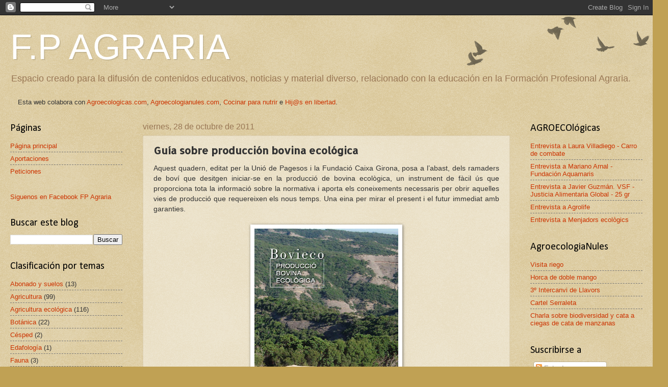

--- FILE ---
content_type: text/html; charset=UTF-8
request_url: http://www.fpagraria.com/2011/10/guia-sobre-produccion-bovina-ecologica.html
body_size: 16634
content:
<!DOCTYPE html>
<html class='v2' dir='ltr' xmlns='http://www.w3.org/1999/xhtml' xmlns:b='http://www.google.com/2005/gml/b' xmlns:data='http://www.google.com/2005/gml/data' xmlns:expr='http://www.google.com/2005/gml/expr'>
<head>
<link href='https://www.blogger.com/static/v1/widgets/335934321-css_bundle_v2.css' rel='stylesheet' type='text/css'/>
<meta content='IE=EmulateIE7' http-equiv='X-UA-Compatible'/>
<meta content='width=1100' name='viewport'/>
<meta content='text/html; charset=UTF-8' http-equiv='Content-Type'/>
<meta content='blogger' name='generator'/>
<link href='http://www.fpagraria.com/favicon.ico' rel='icon' type='image/x-icon'/>
<link href='http://www.fpagraria.com/2011/10/guia-sobre-produccion-bovina-ecologica.html' rel='canonical'/>
<link rel="alternate" type="application/atom+xml" title="F.P AGRARIA - Atom" href="http://www.fpagraria.com/feeds/posts/default" />
<link rel="alternate" type="application/rss+xml" title="F.P AGRARIA - RSS" href="http://www.fpagraria.com/feeds/posts/default?alt=rss" />
<link rel="service.post" type="application/atom+xml" title="F.P AGRARIA - Atom" href="https://www.blogger.com/feeds/5764761805647296269/posts/default" />

<link rel="alternate" type="application/atom+xml" title="F.P AGRARIA - Atom" href="http://www.fpagraria.com/feeds/6741985830480243052/comments/default" />
<!--Can't find substitution for tag [blog.ieCssRetrofitLinks]-->
<link href='https://blogger.googleusercontent.com/img/b/R29vZ2xl/AVvXsEi9dpz4PiGIgLAA8pLN30UCsc7Iobj-Eqwfx7x_uJn1HH_7Y-JfA33ik07RsREegDBgBYICK3swDIYWnbRgG52dPzH_839BS60O_L9FDzOSutoSi664OcQ30Qj-rI4-SUCY0PWEg02QwxEr/s400/Bovieco.jpg' rel='image_src'/>
<meta content='http://www.fpagraria.com/2011/10/guia-sobre-produccion-bovina-ecologica.html' property='og:url'/>
<meta content='Guía sobre producción bovina ecológica' property='og:title'/>
<meta content=' Aquest quadern, editat per la Unió de Pagesos i la Fundació Caixa Girona, posa a l’abast, dels ramaders de boví que desitgen iniciar-se en ...' property='og:description'/>
<meta content='https://blogger.googleusercontent.com/img/b/R29vZ2xl/AVvXsEi9dpz4PiGIgLAA8pLN30UCsc7Iobj-Eqwfx7x_uJn1HH_7Y-JfA33ik07RsREegDBgBYICK3swDIYWnbRgG52dPzH_839BS60O_L9FDzOSutoSi664OcQ30Qj-rI4-SUCY0PWEg02QwxEr/w1200-h630-p-k-no-nu/Bovieco.jpg' property='og:image'/>
<title>F.P AGRARIA: Guía sobre producción bovina ecológica</title>
<style type='text/css'>@font-face{font-family:'Allerta Stencil';font-style:normal;font-weight:400;font-display:swap;src:url(//fonts.gstatic.com/s/allertastencil/v24/HTx0L209KT-LmIE9N7OR6eiycOe1_Db29XP-vA.woff2)format('woff2');unicode-range:U+0000-00FF,U+0131,U+0152-0153,U+02BB-02BC,U+02C6,U+02DA,U+02DC,U+0304,U+0308,U+0329,U+2000-206F,U+20AC,U+2122,U+2191,U+2193,U+2212,U+2215,U+FEFF,U+FFFD;}@font-face{font-family:'Calibri';font-style:normal;font-weight:400;font-display:swap;src:url(//fonts.gstatic.com/l/font?kit=J7afnpV-BGlaFfdAhLEY67FIEjg&skey=a1029226f80653a8&v=v15)format('woff2');unicode-range:U+0000-00FF,U+0131,U+0152-0153,U+02BB-02BC,U+02C6,U+02DA,U+02DC,U+0304,U+0308,U+0329,U+2000-206F,U+20AC,U+2122,U+2191,U+2193,U+2212,U+2215,U+FEFF,U+FFFD;}</style>
<style id='page-skin-1' type='text/css'><!--
/*
-----------------------------------------------
Blogger Template Style
Name:     Watermark
Designer: Josh Peterson
URL:      www.noaesthetic.com
----------------------------------------------- */
/* Variable definitions
====================
<Variable name="keycolor" description="Main Color" type="color" default="#c0a154"/>
<Group description="Page Text" selector="body">
<Variable name="body.font" description="Font" type="font"
default="normal normal 14px Arial, Tahoma, Helvetica, FreeSans, sans-serif"/>
<Variable name="body.text.color" description="Text Color" type="color" default="#333333"/>
</Group>
<Group description="Backgrounds" selector=".main-inner">
<Variable name="body.background.color" description="Outer Background" type="color" default="#c0a154"/>
<Variable name="footer.background.color" description="Footer Background" type="color" default="transparent"/>
</Group>
<Group description="Links" selector=".main-inner">
<Variable name="link.color" description="Link Color" type="color" default="#cc3300"/>
<Variable name="link.visited.color" description="Visited Color" type="color" default="#993322"/>
<Variable name="link.hover.color" description="Hover Color" type="color" default="#ff3300"/>
</Group>
<Group description="Blog Title" selector=".header h1">
<Variable name="header.font" description="Title Font" type="font"
default="normal normal 60px Georgia, Utopia, 'Palatino Linotype', Palatino, serif"/>
<Variable name="header.text.color" description="Title Color" type="color" default="#ffffff" />
</Group>
<Group description="Blog Description" selector=".header .description">
<Variable name="description.text.color" description="Description Color" type="color"
default="#997755" />
</Group>
<Group description="Tabs Text" selector=".tabs-inner .widget li a">
<Variable name="tabs.font" description="Font" type="font"
default="normal normal 20px Georgia, Utopia, 'Palatino Linotype', Palatino, serif"/>
<Variable name="tabs.text.color" description="Text Color" type="color" default="#cc3300"/>
<Variable name="tabs.selected.text.color" description="Selected Color" type="color" default="#000000"/>
</Group>
<Group description="Tabs Background" selector=".tabs-outer .PageList">
<Variable name="tabs.background.color" description="Background Color" type="color" default="transparent"/>
<Variable name="tabs.separator.color" description="Separator Color" type="color" default="#c0a154"/>
</Group>
<Group description="Date Header" selector="h2.date-header">
<Variable name="date.font" description="Font" type="font"
default="normal normal 16px Arial, Tahoma, Helvetica, FreeSans, sans-serif"/>
<Variable name="date.text.color" description="Text Color" type="color" default="#997755"/>
</Group>
<Group description="Post" selector="h3.post-title, .comments h4">
<Variable name="post.title.font" description="Title Font" type="font"
default="normal normal 30px Georgia, Utopia, 'Palatino Linotype', Palatino, serif"/>
<Variable name="post.background.color" description="Background Color" type="color" default="transparent"/>
<Variable name="post.border.color" description="Border Color" type="color" default="#ccbb99" />
</Group>
<Group description="Post Footer" selector=".post-footer">
<Variable name="post.footer.text.color" description="Text Color" type="color" default="#997755"/>
</Group>
<Group description="Gadgets" selector="h2">
<Variable name="widget.title.font" description="Title Font" type="font"
default="normal normal 20px Georgia, Utopia, 'Palatino Linotype', Palatino, serif"/>
<Variable name="widget.title.text.color" description="Title Color" type="color" default="#000000"/>
<Variable name="widget.alternate.text.color" description="Alternate Color" type="color" default="#777777"/>
</Group>
<Group description="Footer" selector=".footer-inner">
<Variable name="footer.text.color" description="Text Color" type="color" default="#333333"/>
<Variable name="footer.widget.title.text.color" description="Gadget Title Color" type="color" default="#000000"/>
</Group>
<Group description="Footer Links" selector=".footer-inner">
<Variable name="footer.link.color" description="Link Color" type="color" default="#cc3300"/>
<Variable name="footer.link.visited.color" description="Visited Color" type="color" default="#993322"/>
<Variable name="footer.link.hover.color" description="Hover Color" type="color" default="#ff3300"/>
</Group>
<Variable name="body.background" description="Body Background" type="background"
color="#c0a154" default="$(color) url(//www.blogblog.com/1kt/watermark/body_background_birds.png) repeat scroll top left"/>
<Variable name="body.background.overlay" description="Overlay Background" type="background" color="#c0a154"
default="transparent url(//www.blogblog.com/1kt/watermark/body_overlay_birds.png) no-repeat scroll top right"/>
<Variable name="body.background.overlay.height" description="Overlay Background Height" type="length" default="121px"/>
<Variable name="tabs.background.inner" description="Tabs Background Inner" type="url" default="none"/>
<Variable name="tabs.background.outer" description="Tabs Background Outer" type="url" default="none"/>
<Variable name="tabs.border.size" description="Tabs Border Size" type="length" default="0"/>
<Variable name="tabs.shadow.spread" description="Tabs Shadow Spread" type="length" default="0"/>
<Variable name="main.padding.top" description="Main Padding Top" type="length" default="30px"/>
<Variable name="main.cap.height" description="Main Cap Height" type="length" default="0"/>
<Variable name="main.cap.image" description="Main Cap Image" type="url" default="none"/>
<Variable name="main.cap.overlay" description="Main Cap Overlay" type="url" default="none"/>
<Variable name="main.background" description="Main Background" type="background"
default="transparent none no-repeat scroll top left"/>
<Variable name="post.background.url" description="Post Background URL" type="url"
default="url(//www.blogblog.com/1kt/watermark/post_background_birds.png)"/>
<Variable name="post.border.size" description="Post Border Size" type="length" default="1px"/>
<Variable name="post.border.style" description="Post Border Style" type="string" default="dotted"/>
<Variable name="post.shadow.spread" description="Post Shadow Spread" type="length" default="0"/>
<Variable name="footer.background" description="Footer Background" type="background"
color="#330000" default="$(color) url(//www.blogblog.com/1kt/watermark/body_background_navigator.png) repeat scroll top left"/>
<Variable name="mobile.background.overlay" description="Mobile Background Overlay" type="string"
default="transparent none repeat scroll top left"/>
<Variable name="startSide" description="Side where text starts in blog language" type="automatic" default="left"/>
<Variable name="endSide" description="Side where text ends in blog language" type="automatic" default="right"/>
*/
/* Use this with templates/1ktemplate-*.html */
/* Content
----------------------------------------------- */
body, .body-fauxcolumn-outer {
font: normal normal 14px Arial, Tahoma, Helvetica, FreeSans, sans-serif;
color: #333333;
background: #c0a154 url(http://www.blogblog.com/1kt/watermark/body_background_birds.png) repeat scroll top left;
}
html body .content-outer {
min-width: 0;
max-width: 100%;
width: 100%;
}
.content-outer {
font-size: 92%;
}
a:link {
text-decoration:none;
color: #cc3300;
}
a:visited {
text-decoration:none;
color: #993322;
}
a:hover {
text-decoration:underline;
color: #ff3300;
}
.body-fauxcolumns .cap-top {
margin-top: 30px;
background: transparent url(http://www.blogblog.com/1kt/watermark/body_overlay_birds.png) no-repeat scroll top right;
height: 121px;
}
.content-inner {
padding: 0;
}
/* Header
----------------------------------------------- */
.header-inner .Header .titlewrapper,
.header-inner .Header .descriptionwrapper {
padding-left: 20px;
padding-right: 20px;
}
.Header h1 {
font: normal normal 70px Impact, sans-serif;
color: #ffffff;
text-shadow: 2px 2px rgba(0, 0, 0, .1);
}
.Header h1 a {
color: #ffffff;
}
.Header .description {
font-size: 140%;
color: #997755;
}
/* Tabs
----------------------------------------------- */
.tabs-inner .section {
margin: 0 20px;
}
.tabs-inner .PageList, .tabs-inner .LinkList, .tabs-inner .Labels {
margin-left: -11px;
margin-right: -11px;
background-color: transparent;
border-top: 0 solid #ffffff;
border-bottom: 0 solid #ffffff;
-moz-box-shadow: 0 0 0 rgba(0, 0, 0, .3);
-webkit-box-shadow: 0 0 0 rgba(0, 0, 0, .3);
-goog-ms-box-shadow: 0 0 0 rgba(0, 0, 0, .3);
box-shadow: 0 0 0 rgba(0, 0, 0, .3);
}
.tabs-inner .PageList .widget-content,
.tabs-inner .LinkList .widget-content,
.tabs-inner .Labels .widget-content {
margin: -3px -11px;
background: transparent none  no-repeat scroll right;
}
.tabs-inner .widget ul {
padding: 2px 25px;
max-height: 34px;
background: transparent none no-repeat scroll left;
}
.tabs-inner .widget li {
border: none;
}
.tabs-inner .widget li a {
display: inline-block;
padding: .25em 1em;
font: normal normal 20px Georgia, Utopia, 'Palatino Linotype', Palatino, serif;
color: #cc3300;
border-right: 1px solid #c0a154;
}
.tabs-inner .widget li:first-child a {
border-left: 1px solid #c0a154;
}
.tabs-inner .widget li.selected a, .tabs-inner .widget li a:hover {
color: #000000;
}
/* Headings
----------------------------------------------- */
h2 {
font: normal normal 20px Calibri;
color: #000000;
margin: 0 0 .5em;
}
h2.date-header {
font: normal normal 16px Arial, Tahoma, Helvetica, FreeSans, sans-serif;
color: #997755;
}
/* Main
----------------------------------------------- */
.main-inner .column-center-inner,
.main-inner .column-left-inner,
.main-inner .column-right-inner {
padding: 0 5px;
}
.main-outer {
margin-top: 0;
background: transparent none no-repeat scroll top left;
}
.main-inner {
padding-top: 30px;
}
.main-cap-top {
position: relative;
}
.main-cap-top .cap-right {
position: absolute;
height: 0;
width: 100%;
bottom: 0;
background: transparent none repeat-x scroll bottom center;
}
.main-cap-top .cap-left {
position: absolute;
height: 245px;
width: 280px;
right: 0;
bottom: 0;
background: transparent none no-repeat scroll bottom left;
}
/* Posts
----------------------------------------------- */
.post-outer {
padding: 15px 20px;
margin: 0 0 25px;
background: transparent url(http://www.blogblog.com/1kt/watermark/post_background_birds.png) repeat scroll top left;
_background-image: none;
border: dotted 1px #ccbb99;
-moz-box-shadow: 0 0 0 rgba(0, 0, 0, .1);
-webkit-box-shadow: 0 0 0 rgba(0, 0, 0, .1);
-goog-ms-box-shadow: 0 0 0 rgba(0, 0, 0, .1);
box-shadow: 0 0 0 rgba(0, 0, 0, .1);
}
h3.post-title {
font: normal bold 20px Allerta Stencil;
margin: 0;
}
.comments h4 {
font: normal bold 20px Allerta Stencil;
margin: 1em 0 0;
}
.post-body {
font-size: 105%;
line-height: 1.5;
position: relative;
}
.post-header {
margin: 0 0 1em;
color: #997755;
}
.post-footer {
margin: 10px 0 0;
padding: 10px 0 0;
color: #997755;
border-top: dashed 1px #777777;
}
#blog-pager {
font-size: 140%
}
#comments .comment-author {
padding-top: 1.5em;
border-top: dashed 1px #777777;
background-position: 0 1.5em;
}
#comments .comment-author:first-child {
padding-top: 0;
border-top: none;
}
.avatar-image-container {
margin: .2em 0 0;
}
/* Comments
----------------------------------------------- */
.comments .comments-content .icon.blog-author {
background-repeat: no-repeat;
background-image: url([data-uri]);
}
.comments .comments-content .loadmore a {
border-top: 1px solid #777777;
border-bottom: 1px solid #777777;
}
.comments .continue {
border-top: 2px solid #777777;
}
/* Widgets
----------------------------------------------- */
.widget ul, .widget #ArchiveList ul.flat {
padding: 0;
list-style: none;
}
.widget ul li, .widget #ArchiveList ul.flat li {
padding: .35em 0;
text-indent: 0;
border-top: dashed 1px #777777;
}
.widget ul li:first-child, .widget #ArchiveList ul.flat li:first-child {
border-top: none;
}
.widget .post-body ul {
list-style: disc;
}
.widget .post-body ul li {
border: none;
}
.widget .zippy {
color: #777777;
}
.post-body img, .post-body .tr-caption-container, .Profile img, .Image img,
.BlogList .item-thumbnail img {
padding: 5px;
background: #fff;
-moz-box-shadow: 1px 1px 5px rgba(0, 0, 0, .5);
-webkit-box-shadow: 1px 1px 5px rgba(0, 0, 0, .5);
-goog-ms-box-shadow: 1px 1px 5px rgba(0, 0, 0, .5);
box-shadow: 1px 1px 5px rgba(0, 0, 0, .5);
}
.post-body img, .post-body .tr-caption-container {
padding: 8px;
}
.post-body .tr-caption-container {
color: #333333;
}
.post-body .tr-caption-container img {
padding: 0;
background: transparent;
border: none;
-moz-box-shadow: 0 0 0 rgba(0, 0, 0, .1);
-webkit-box-shadow: 0 0 0 rgba(0, 0, 0, .1);
-goog-ms-box-shadow: 0 0 0 rgba(0, 0, 0, .1);
box-shadow: 0 0 0 rgba(0, 0, 0, .1);
}
/* Footer
----------------------------------------------- */
.footer-outer {
color:#ccbb99;
background: #330000 url(http://www.blogblog.com/1kt/watermark/body_background_navigator.png) repeat scroll top left;
}
.footer-outer a {
color: #ff7755;
}
.footer-outer a:visited {
color: #dd5533;
}
.footer-outer a:hover {
color: #ff9977;
}
.footer-outer .widget h2 {
color: #eeddbb;
}
/* Mobile
----------------------------------------------- */
body.mobile  {
background-size: 100% auto;
}
.mobile .body-fauxcolumn-outer {
background: transparent none repeat scroll top left;
}
html .mobile .mobile-date-outer {
border-bottom: none;
background: transparent url(http://www.blogblog.com/1kt/watermark/post_background_birds.png) repeat scroll top left;
_background-image: none;
margin-bottom: 10px;
}
.mobile .main-cap-top {
z-index: -1;
}
.mobile .content-outer {
font-size: 100%;
}
.mobile .post-outer {
padding: 10px;
}
.mobile .main-cap-top .cap-left {
background: transparent none no-repeat scroll bottom left;
}
.mobile .body-fauxcolumns .cap-top {
margin: 0;
}
.mobile-link-button {
background: transparent url(http://www.blogblog.com/1kt/watermark/post_background_birds.png) repeat scroll top left;
}
.mobile-link-button a:link, .mobile-link-button a:visited {
color: #cc3300;
}
.mobile-index-date .date-header {
color: #997755;
}
.mobile-index-contents {
color: #333333;
}
.mobile .tabs-inner .section {
margin: 0;
}
.mobile .tabs-inner .PageList {
margin-left: 0;
margin-right: 0;
}
.mobile .tabs-inner .PageList .widget-content {
margin: 0;
color: #000000;
background: transparent url(http://www.blogblog.com/1kt/watermark/post_background_birds.png) repeat scroll top left;
}
.mobile .tabs-inner .PageList .widget-content .pagelist-arrow {
border-left: 1px solid #c0a154;
}

--></style>
<style id='template-skin-1' type='text/css'><!--
body {
min-width: 1280px;
}
.content-outer, .content-fauxcolumn-outer, .region-inner {
min-width: 1280px;
max-width: 1280px;
_width: 1280px;
}
.main-inner .columns {
padding-left: 260px;
padding-right: 260px;
}
.main-inner .fauxcolumn-center-outer {
left: 260px;
right: 260px;
/* IE6 does not respect left and right together */
_width: expression(this.parentNode.offsetWidth -
parseInt("260px") -
parseInt("260px") + 'px');
}
.main-inner .fauxcolumn-left-outer {
width: 260px;
}
.main-inner .fauxcolumn-right-outer {
width: 260px;
}
.main-inner .column-left-outer {
width: 260px;
right: 100%;
margin-left: -260px;
}
.main-inner .column-right-outer {
width: 260px;
margin-right: -260px;
}
#layout {
min-width: 0;
}
#layout .content-outer {
min-width: 0;
width: 800px;
}
#layout .region-inner {
min-width: 0;
width: auto;
}
--></style>
<!-- EFECTO PUSHBUTTON EN BOOKMARKS -->
<style type='text/css'>
 .pushbutton a:hover{
 position: relative;
 top: 1px; left: 1px;
 outline:none;
 }
 .bookmark table{
 background-color:#000911;
 border:1px hidden gray;
 padding:10px;

 }
 .bookmark td{
 font-size: 1em;
 text-align: center;
 vertical-align: middle;
 color: #CCCCCC;
 }
 .bookmark img{
 vertical-align: middle;
 }
 </style>
<link href='https://www.blogger.com/dyn-css/authorization.css?targetBlogID=5764761805647296269&amp;zx=8c433056-9f94-49b1-a441-e65c56c8ce3a' media='none' onload='if(media!=&#39;all&#39;)media=&#39;all&#39;' rel='stylesheet'/><noscript><link href='https://www.blogger.com/dyn-css/authorization.css?targetBlogID=5764761805647296269&amp;zx=8c433056-9f94-49b1-a441-e65c56c8ce3a' rel='stylesheet'/></noscript>
<meta name='google-adsense-platform-account' content='ca-host-pub-1556223355139109'/>
<meta name='google-adsense-platform-domain' content='blogspot.com'/>

</head>
<body class='loading'>
<div class='navbar section' id='navbar'><div class='widget Navbar' data-version='1' id='Navbar1'><script type="text/javascript">
    function setAttributeOnload(object, attribute, val) {
      if(window.addEventListener) {
        window.addEventListener('load',
          function(){ object[attribute] = val; }, false);
      } else {
        window.attachEvent('onload', function(){ object[attribute] = val; });
      }
    }
  </script>
<div id="navbar-iframe-container"></div>
<script type="text/javascript" src="https://apis.google.com/js/platform.js"></script>
<script type="text/javascript">
      gapi.load("gapi.iframes:gapi.iframes.style.bubble", function() {
        if (gapi.iframes && gapi.iframes.getContext) {
          gapi.iframes.getContext().openChild({
              url: 'https://www.blogger.com/navbar/5764761805647296269?po\x3d6741985830480243052\x26origin\x3dhttp://www.fpagraria.com',
              where: document.getElementById("navbar-iframe-container"),
              id: "navbar-iframe"
          });
        }
      });
    </script><script type="text/javascript">
(function() {
var script = document.createElement('script');
script.type = 'text/javascript';
script.src = '//pagead2.googlesyndication.com/pagead/js/google_top_exp.js';
var head = document.getElementsByTagName('head')[0];
if (head) {
head.appendChild(script);
}})();
</script>
</div></div>
<div class='body-fauxcolumns'>
<div class='fauxcolumn-outer body-fauxcolumn-outer'>
<div class='cap-top'>
<div class='cap-left'></div>
<div class='cap-right'></div>
</div>
<div class='fauxborder-left'>
<div class='fauxborder-right'></div>
<div class='fauxcolumn-inner'>
</div>
</div>
<div class='cap-bottom'>
<div class='cap-left'></div>
<div class='cap-right'></div>
</div>
</div>
</div>
<div class='content'>
<div class='content-fauxcolumns'>
<div class='fauxcolumn-outer content-fauxcolumn-outer'>
<div class='cap-top'>
<div class='cap-left'></div>
<div class='cap-right'></div>
</div>
<div class='fauxborder-left'>
<div class='fauxborder-right'></div>
<div class='fauxcolumn-inner'>
</div>
</div>
<div class='cap-bottom'>
<div class='cap-left'></div>
<div class='cap-right'></div>
</div>
</div>
</div>
<div class='content-outer'>
<div class='content-cap-top cap-top'>
<div class='cap-left'></div>
<div class='cap-right'></div>
</div>
<div class='fauxborder-left content-fauxborder-left'>
<div class='fauxborder-right content-fauxborder-right'></div>
<div class='content-inner'>
<header>
<div class='header-outer'>
<div class='header-cap-top cap-top'>
<div class='cap-left'></div>
<div class='cap-right'></div>
</div>
<div class='fauxborder-left header-fauxborder-left'>
<div class='fauxborder-right header-fauxborder-right'></div>
<div class='region-inner header-inner'>
<div class='header section' id='header'><div class='widget Header' data-version='1' id='Header1'>
<div id='header-inner'>
<div class='titlewrapper'>
<h1 class='title'>
<a href='http://www.fpagraria.com/'>
F.P AGRARIA
</a>
</h1>
</div>
<div class='descriptionwrapper'>
<p class='description'><span>Espacio creado para la difusión de contenidos educativos, noticias y material diverso, relacionado con la educación en la Formación Profesional Agraria.</span></p>
</div>
</div>
</div></div>
</div>
</div>
<div class='header-cap-bottom cap-bottom'>
<div class='cap-left'></div>
<div class='cap-right'></div>
</div>
</div>
</header>
<div class='tabs-outer'>
<div class='tabs-cap-top cap-top'>
<div class='cap-left'></div>
<div class='cap-right'></div>
</div>
<div class='fauxborder-left tabs-fauxborder-left'>
<div class='fauxborder-right tabs-fauxborder-right'></div>
<div class='region-inner tabs-inner'>
<div class='tabs section' id='crosscol'><div class='widget Text' data-version='1' id='Text1'>
<div class='widget-content'>
<span style="font-weight: normal;">Esta web colabora con </span><b style="font-weight: normal;"><a href="http://agroecologicas.com/">Agroecologicas.com</a>, </b> <b style="font-weight: normal;"><a href="http://agroecologianules.blogspot.com/">Agroecologianules.com</a>, </b><b style="font-weight: normal;"><a href="http://cocinarparanutrir.blogspot.com/">Cocinar para nutrir</a> e <a href="http://www.hijosenlibertad.com">Hij@s en libertad</a>.</b>
</div>
<div class='clear'></div>
</div></div>
<div class='tabs no-items section' id='crosscol-overflow'></div>
</div>
</div>
<div class='tabs-cap-bottom cap-bottom'>
<div class='cap-left'></div>
<div class='cap-right'></div>
</div>
</div>
<div class='main-outer'>
<div class='main-cap-top cap-top'>
<div class='cap-left'></div>
<div class='cap-right'></div>
</div>
<div class='fauxborder-left main-fauxborder-left'>
<div class='fauxborder-right main-fauxborder-right'></div>
<div class='region-inner main-inner'>
<div class='columns fauxcolumns'>
<div class='fauxcolumn-outer fauxcolumn-center-outer'>
<div class='cap-top'>
<div class='cap-left'></div>
<div class='cap-right'></div>
</div>
<div class='fauxborder-left'>
<div class='fauxborder-right'></div>
<div class='fauxcolumn-inner'>
</div>
</div>
<div class='cap-bottom'>
<div class='cap-left'></div>
<div class='cap-right'></div>
</div>
</div>
<div class='fauxcolumn-outer fauxcolumn-left-outer'>
<div class='cap-top'>
<div class='cap-left'></div>
<div class='cap-right'></div>
</div>
<div class='fauxborder-left'>
<div class='fauxborder-right'></div>
<div class='fauxcolumn-inner'>
</div>
</div>
<div class='cap-bottom'>
<div class='cap-left'></div>
<div class='cap-right'></div>
</div>
</div>
<div class='fauxcolumn-outer fauxcolumn-right-outer'>
<div class='cap-top'>
<div class='cap-left'></div>
<div class='cap-right'></div>
</div>
<div class='fauxborder-left'>
<div class='fauxborder-right'></div>
<div class='fauxcolumn-inner'>
</div>
</div>
<div class='cap-bottom'>
<div class='cap-left'></div>
<div class='cap-right'></div>
</div>
</div>
<!-- corrects IE6 width calculation -->
<div class='columns-inner'>
<div class='column-center-outer'>
<div class='column-center-inner'>
<div class='main section' id='main'><div class='widget Blog' data-version='1' id='Blog1'>
<div class='blog-posts hfeed'>

          <div class="date-outer">
        
<h2 class='date-header'><span>viernes, 28 de octubre de 2011</span></h2>

          <div class="date-posts">
        
<div class='post-outer'>
<div class='post hentry'>
<a name='6741985830480243052'></a>
<h3 class='post-title entry-title'>
Guía sobre producción bovina ecológica
</h3>
<div class='post-header'>
<div class='post-header-line-1'></div>
</div>
<div class='post-body entry-content' id='post-body-6741985830480243052'>
<div style="text-align: justify;">
Aquest quadern, editat per la Unió de Pagesos i la Fundació Caixa Girona, posa a l&#8217;abast, dels ramaders de boví que desitgen iniciar-se en la producció de bovina ecològica, un instrument de fàcil ús que proporciona tota la informació sobre la normativa i aporta els coneixements necessaris per obrir aquelles vies de producció que requereixen els nous temps. Una eina per mirar el present i el futur immediat amb garanties.</div>
<div style="text-align: justify;">
<br /></div>
<div class="separator" style="clear: both; text-align: center;">
<a href="https://blogger.googleusercontent.com/img/b/R29vZ2xl/AVvXsEi9dpz4PiGIgLAA8pLN30UCsc7Iobj-Eqwfx7x_uJn1HH_7Y-JfA33ik07RsREegDBgBYICK3swDIYWnbRgG52dPzH_839BS60O_L9FDzOSutoSi664OcQ30Qj-rI4-SUCY0PWEg02QwxEr/s1600/Bovieco.jpg" imageanchor="1" style="margin-left: 1em; margin-right: 1em;"><img border="0" height="400" src="https://blogger.googleusercontent.com/img/b/R29vZ2xl/AVvXsEi9dpz4PiGIgLAA8pLN30UCsc7Iobj-Eqwfx7x_uJn1HH_7Y-JfA33ik07RsREegDBgBYICK3swDIYWnbRgG52dPzH_839BS60O_L9FDzOSutoSi664OcQ30Qj-rI4-SUCY0PWEg02QwxEr/s400/Bovieco.jpg" width="282" /></a></div>
<div class="separator" style="clear: both; text-align: center;">
<a href="http://www.mediafire.com/download.php?u036lm44u3it65v" target="_blank">Descargar</a></div>
<div style="text-align: justify;">
<br /></div>
<div style='clear: both;'></div>
</div>
<div class='post-footer'>
<div class='post-footer-line post-footer-line-1'><span class='post-comment-link'>
</span>
<div class='post-share-buttons goog-inline-block'>
<a class='goog-inline-block share-button sb-email' href='https://www.blogger.com/share-post.g?blogID=5764761805647296269&postID=6741985830480243052&target=email' target='_blank' title='Enviar por correo electrónico'><span class='share-button-link-text'>Enviar por correo electrónico</span></a><a class='goog-inline-block share-button sb-blog' href='https://www.blogger.com/share-post.g?blogID=5764761805647296269&postID=6741985830480243052&target=blog' onclick='window.open(this.href, "_blank", "height=270,width=475"); return false;' target='_blank' title='Escribe un blog'><span class='share-button-link-text'>Escribe un blog</span></a><a class='goog-inline-block share-button sb-twitter' href='https://www.blogger.com/share-post.g?blogID=5764761805647296269&postID=6741985830480243052&target=twitter' target='_blank' title='Compartir en X'><span class='share-button-link-text'>Compartir en X</span></a><a class='goog-inline-block share-button sb-facebook' href='https://www.blogger.com/share-post.g?blogID=5764761805647296269&postID=6741985830480243052&target=facebook' onclick='window.open(this.href, "_blank", "height=430,width=640"); return false;' target='_blank' title='Compartir con Facebook'><span class='share-button-link-text'>Compartir con Facebook</span></a><a class='goog-inline-block share-button sb-pinterest' href='https://www.blogger.com/share-post.g?blogID=5764761805647296269&postID=6741985830480243052&target=pinterest' target='_blank' title='Compartir en Pinterest'><span class='share-button-link-text'>Compartir en Pinterest</span></a>
</div>
<span class='post-backlinks post-comment-link'>
</span>
<span class='post-icons'>
<span class='item-control blog-admin pid-237507176'>
<a href='https://www.blogger.com/post-edit.g?blogID=5764761805647296269&postID=6741985830480243052&from=pencil' title='Editar entrada'>
<img alt='' class='icon-action' height='18' src='https://resources.blogblog.com/img/icon18_edit_allbkg.gif' width='18'/>
</a>
</span>
</span>
</div>
<div class='post-footer-line post-footer-line-2'><span class='post-labels'>
Etiquetas:
<a href='http://www.fpagraria.com/search/label/Ganader%C3%ADa' rel='tag'>Ganadería</a>
</span>
</div>
<div class='post-footer-line post-footer-line-3'><span class='reaction-buttons'>
<p align='left' class='post-footer'>
<td style='vertical-align:middle' valign='middle' width='15%'><div>Compártelo:</div></td><span class='pushbutton'><a href='http://del.icio.us/post?url=http://www.fpagraria.com/2011/10/guia-sobre-produccion-bovina-ecologica.html&title=Guía sobre producción bovina ecológica' rel='nofollow' target='_blank'><img src='http://img188.imageshack.us/img188/5378/delicioushx9.gif' style='border:0px; padding:2px' valign='bottom'/></a></span><span class='pushbutton'><a href='http://bitacoras.com/anotaciones/http://www.fpagraria.com/2011/10/guia-sobre-produccion-bovina-ecologica.html'><img src='http://img10.imageshack.us/img10/9247/bitacoras.png' style='border:0px; padding:2px' valign='bottom'/></a></span><span class='pushbutton'><a href='http://www.fpagraria.com/feeds/posts/default' rel='nofollow' target='_blank'><img src='http://img188.imageshack.us/img188/9284/rssf.png' style='border:0px; padding:2px' valign='bottom'/></a></span><span class='pushbutton'><a href='http://digg.com/submit?url=http://www.fpagraria.com/2011/10/guia-sobre-produccion-bovina-ecologica.html&title=Guía sobre producción bovina ecológica' rel='nofollow' target='_blank'><img src='http://img46.imageshack.us/img46/5803/digggn.gif' style='border:0px; padding:2px' valign='bottom'/></a></span><span class='pushbutton'><a href='http://www.google.com/bookmarks/mark?op=edit&bkmk=http://www.fpagraria.com/2011/10/guia-sobre-produccion-bovina-ecologica.html&title=Guía sobre producción bovina ecológica' rel='nofollow' target='_blank'><img src='http://img34.imageshack.us/img34/2607/googlez.png' style='border:0px; padding:2px' valign='bottom'/></a></span><span class='pushbutton'><a href='http://myweb2.search.yahoo.com/myresults/bookmarklet?url=http://www.fpagraria.com/2011/10/guia-sobre-produccion-bovina-ecologica.html&title=Guía sobre producción bovina ecológica' rel='nofollow' target='_blank'><img src='http://img207.imageshack.us/img207/6710/yahooweb.gif' style='border:0px; padding:2px' valign='bottom'/></a></span><span class='pushbutton'><a href='http://www.technorati.com/faves?url=http://www.fpagraria.com/2011/10/guia-sobre-produccion-bovina-ecologica.html&title=Guía sobre producción bovina ecológica' rel='nofollow' target='_blank'><img src='http://img231.imageshack.us/img231/4666/technorati.gif' style='border:0px; padding:2px' valign='bottom'/></a></span><span class='pushbutton'><a href='http://meneame.net/submit.php?url=http://www.fpagraria.com/2011/10/guia-sobre-produccion-bovina-ecologica.html&title=Guía sobre producción bovina ecológica' rel='nofollow' target='_blank'><img src='http://img207.imageshack.us/img207/3607/meneame.png' style='border:0px; padding:2px' valign='bottom'/></a></span><span class='pushbutton'><a href='http://tec.fresqui.com/post?url=http://www.fpagraria.com/2011/10/guia-sobre-produccion-bovina-ecologica.html&title=Guía sobre producción bovina ecológica' rel='nofollow' target='_blank'><img src='http://img36.imageshack.us/img36/4478/fresquiam.png' style='border:0px; padding:2px' valign='bottom'/></a></span><span class='pushbutton'><a href='http://enchilame.com/submit.php?url=http://www.fpagraria.com/2011/10/guia-sobre-produccion-bovina-ecologica.html&title=Guía sobre producción bovina ecológica' rel='nofollow' target='_blank'><img src='http://img41.imageshack.us/img41/517/enchilame.png' style='border:0px; padding:2px' valign='bottom'/></a></span><span class='pushbutton'><a href='http://twitter.com/home/?status=http://www.fpagraria.com/2011/10/guia-sobre-produccion-bovina-ecologica.html&title=Guía sobre producción bovina ecológica' rel='nofollow' target='_blank'><img src='http://img60.imageshack.us/img60/2700/twitterq.png' style='border:0px; padding:2px' valign='bottom'/></a></span><span class='pushbutton'><a href='https://favorites.live.com/quickadd.aspx?marklet=1&mkt=en-us&url=http://www.fpagraria.com/2011/10/guia-sobre-produccion-bovina-ecologica.html&title=Guía sobre producción bovina ecológica' rel='nofollow' target='_blank'><img src='http://img26.imageshack.us/img26/2134/liverww.png' style='border:0px; padding:2px' valign='bottom'/></a></span><span class='pushbutton'><a href='http://myspace.com/Modules/PostTo/Pages/?u=http://www.fpagraria.com/2011/10/guia-sobre-produccion-bovina-ecologica.html&t=Guía sobre producción bovina ecológica' rel='nofollow' target='_blank'><img src='http://img8.imageshack.us/img8/8239/myspacexhm.png' style='border:0px; padding:2px' valign='bottom'/></a></span><span class='pushbutton'><a href='http://facebook.com/share.php?u=http://www.fpagraria.com/2011/10/guia-sobre-produccion-bovina-ecologica.html&title=Guía sobre producción bovina ecológica' rel='nofollow' target='_blank'><img src='http://img170.imageshack.us/img170/3513/facebooko.png' style='border:0px; padding:2px' valign='bottom'/></a></span></p>
</span>
</div>
</div>
</div>
<div class='comments' id='comments'>
<a name='comments'></a>
<h4>No hay comentarios:</h4>
<div id='Blog1_comments-block-wrapper'>
<dl class='avatar-comment-indent' id='comments-block'>
</dl>
</div>
<p class='comment-footer'>
<div class='comment-form'>
<a name='comment-form'></a>
<h4 id='comment-post-message'>Publicar un comentario</h4>
<p>
</p>
<a href='https://www.blogger.com/comment/frame/5764761805647296269?po=6741985830480243052&hl=es&saa=85391&origin=http://www.fpagraria.com' id='comment-editor-src'></a>
<iframe allowtransparency='true' class='blogger-iframe-colorize blogger-comment-from-post' frameborder='0' height='410px' id='comment-editor' name='comment-editor' src='' width='100%'></iframe>
<script src='https://www.blogger.com/static/v1/jsbin/2830521187-comment_from_post_iframe.js' type='text/javascript'></script>
<script type='text/javascript'>
      BLOG_CMT_createIframe('https://www.blogger.com/rpc_relay.html');
    </script>
</div>
</p>
</div>
</div>

        </div></div>
      
</div>
<div class='blog-pager' id='blog-pager'>
<span id='blog-pager-newer-link'>
<a class='blog-pager-newer-link' href='http://www.fpagraria.com/2011/10/cria-de-aves.html' id='Blog1_blog-pager-newer-link' title='Entrada más reciente'>Entrada más reciente</a>
</span>
<span id='blog-pager-older-link'>
<a class='blog-pager-older-link' href='http://www.fpagraria.com/2011/10/avicultura-ecologica.html' id='Blog1_blog-pager-older-link' title='Entrada antigua'>Entrada antigua</a>
</span>
<a class='home-link' href='http://www.fpagraria.com/'>Inicio</a>
</div>
<div class='clear'></div>
<div class='post-feeds'>
<div class='feed-links'>
Suscribirse a:
<a class='feed-link' href='http://www.fpagraria.com/feeds/6741985830480243052/comments/default' target='_blank' type='application/atom+xml'>Enviar comentarios (Atom)</a>
</div>
</div>
</div></div>
</div>
</div>
<div class='column-left-outer'>
<div class='column-left-inner'>
<aside>
<div class='sidebar section' id='sidebar-left-1'><div class='widget PageList' data-version='1' id='PageList1'>
<h2>Páginas</h2>
<div class='widget-content'>
<ul>
<li>
<a href='http://www.fpagraria.com/'>Página principal</a>
</li>
<li>
<a href='http://www.fpagraria.com/p/para-colaborar.html'>Aportaciones</a>
</li>
<li>
<a href='http://www.fpagraria.com/p/peticiones.html'>Peticiones</a>
</li>
</ul>
<div class='clear'></div>
</div>
</div><div class='widget HTML' data-version='1' id='HTML5'>
<div class='widget-content'>
<blink><a href="http://www.facebook.com/groups/293272367367190/" > Siguenos en Facebook FP Agraria </a></blink>
</div>
<div class='clear'></div>
</div><div class='widget HTML' data-version='1' id='HTML3'>
<div class='widget-content'>
<b>
<font size="3">
<script>




// ********** MAKE YOUR CHANGES HERE


var text="<a href="http://www.facebook.com/groups/293272367367190/">Siguenos en FACEBOOK</a>" // YOUR TEXT
var speed=60 // SPEED OF FADE


// ********** LEAVE THE NEXT BIT ALONE!




if (document.all||document.getElementById){
document.write('<span id="highlight">' + text + '</span>')
var storetext=document.getElementById? document.getElementById("highlight") : document.all.highlight
}
else
document.write(text)
var hex=new Array("00","14","28","3C","50","64","78","8C","A0","B4","C8","DC","F0")
var r=1
var g=1
var b=1
var seq=1
function changetext(){
rainbow="#"+hex[r]+hex[g]+hex[b]
storetext.style.color=rainbow
}
function change(){
if (seq==6){
b--
if (b==0)
seq=1
}
if (seq==5){
r++
if (r==12)
seq=6
}
if (seq==4){
g--
if (g==0)
seq=5
}
if (seq==3){
b++
if (b==12)
seq=4
}
if (seq==2){
r--
if (r==0)
seq=3
}
if (seq==1){
g++
if (g==12)
seq=2
}
changetext()
}
function starteffect(){
if (document.all||document.getElementById)
flash=setInterval("change()",speed)
}
starteffect()
</script>
</font></b>
</div>
<div class='clear'></div>
</div><div class='widget BlogSearch' data-version='1' id='BlogSearch1'>
<h2 class='title'>Buscar este blog</h2>
<div class='widget-content'>
<div id='BlogSearch1_form'>
<form action='http://www.fpagraria.com/search' class='gsc-search-box' target='_top'>
<table cellpadding='0' cellspacing='0' class='gsc-search-box'>
<tbody>
<tr>
<td class='gsc-input'>
<input autocomplete='off' class='gsc-input' name='q' size='10' title='search' type='text' value=''/>
</td>
<td class='gsc-search-button'>
<input class='gsc-search-button' title='search' type='submit' value='Buscar'/>
</td>
</tr>
</tbody>
</table>
</form>
</div>
</div>
<div class='clear'></div>
</div><div class='widget Label' data-version='1' id='Label1'>
<h2>Clasificación por temas</h2>
<div class='widget-content list-label-widget-content'>
<ul>
<li>
<a dir='ltr' href='http://www.fpagraria.com/search/label/Abonado%20y%20suelos'>Abonado y suelos</a>
<span dir='ltr'>(13)</span>
</li>
<li>
<a dir='ltr' href='http://www.fpagraria.com/search/label/Agricultura'>Agricultura</a>
<span dir='ltr'>(99)</span>
</li>
<li>
<a dir='ltr' href='http://www.fpagraria.com/search/label/Agricultura%20ecol%C3%B3gica'>Agricultura ecológica</a>
<span dir='ltr'>(116)</span>
</li>
<li>
<a dir='ltr' href='http://www.fpagraria.com/search/label/Bot%C3%A1nica'>Botánica</a>
<span dir='ltr'>(22)</span>
</li>
<li>
<a dir='ltr' href='http://www.fpagraria.com/search/label/C%C3%A9sped'>Césped</a>
<span dir='ltr'>(2)</span>
</li>
<li>
<a dir='ltr' href='http://www.fpagraria.com/search/label/Edafolog%C3%ADa'>Edafología</a>
<span dir='ltr'>(1)</span>
</li>
<li>
<a dir='ltr' href='http://www.fpagraria.com/search/label/Fauna'>Fauna</a>
<span dir='ltr'>(3)</span>
</li>
<li>
<a dir='ltr' href='http://www.fpagraria.com/search/label/Fitotecnia'>Fitotecnia</a>
<span dir='ltr'>(1)</span>
</li>
<li>
<a dir='ltr' href='http://www.fpagraria.com/search/label/Florister%C3%ADa'>Floristería</a>
<span dir='ltr'>(7)</span>
</li>
<li>
<a dir='ltr' href='http://www.fpagraria.com/search/label/Forestal'>Forestal</a>
<span dir='ltr'>(54)</span>
</li>
<li>
<a dir='ltr' href='http://www.fpagraria.com/search/label/Ganader%C3%ADa'>Ganadería</a>
<span dir='ltr'>(69)</span>
</li>
<li>
<a dir='ltr' href='http://www.fpagraria.com/search/label/General'>General</a>
<span dir='ltr'>(27)</span>
</li>
<li>
<a dir='ltr' href='http://www.fpagraria.com/search/label/Jardiner%C3%ADa'>Jardinería</a>
<span dir='ltr'>(133)</span>
</li>
<li>
<a dir='ltr' href='http://www.fpagraria.com/search/label/Legislaci%C3%B3n'>Legislación</a>
<span dir='ltr'>(1)</span>
</li>
<li>
<a dir='ltr' href='http://www.fpagraria.com/search/label/Maquinaria'>Maquinaria</a>
<span dir='ltr'>(7)</span>
</li>
<li>
<a dir='ltr' href='http://www.fpagraria.com/search/label/Medio%20ambiente'>Medio ambiente</a>
<span dir='ltr'>(23)</span>
</li>
<li>
<a dir='ltr' href='http://www.fpagraria.com/search/label/M%C3%A9todos%20de%20control%20fitosanitario'>Métodos de control fitosanitario</a>
<span dir='ltr'>(23)</span>
</li>
<li>
<a dir='ltr' href='http://www.fpagraria.com/search/label/Organizacion%20y%20gesti%C3%B3n%20de%20empresas%20agrarias'>Organizacion y gestión de empresas agrarias</a>
<span dir='ltr'>(1)</span>
</li>
<li>
<a dir='ltr' href='http://www.fpagraria.com/search/label/Poda'>Poda</a>
<span dir='ltr'>(5)</span>
</li>
<li>
<a dir='ltr' href='http://www.fpagraria.com/search/label/Presentaci%C3%B3n'>Presentación</a>
<span dir='ltr'>(1)</span>
</li>
<li>
<a dir='ltr' href='http://www.fpagraria.com/search/label/Producci%C3%B3n%20de%20plantas'>Producción de plantas</a>
<span dir='ltr'>(15)</span>
</li>
<li>
<a dir='ltr' href='http://www.fpagraria.com/search/label/Riego'>Riego</a>
<span dir='ltr'>(8)</span>
</li>
<li>
<a dir='ltr' href='http://www.fpagraria.com/search/label/Sin%20clasificar'>Sin clasificar</a>
<span dir='ltr'>(3)</span>
</li>
<li>
<a dir='ltr' href='http://www.fpagraria.com/search/label/Software'>Software</a>
<span dir='ltr'>(11)</span>
</li>
<li>
<a dir='ltr' href='http://www.fpagraria.com/search/label/Temas%20transversales'>Temas transversales</a>
<span dir='ltr'>(15)</span>
</li>
<li>
<a dir='ltr' href='http://www.fpagraria.com/search/label/Visitas%20extraescolares'>Visitas extraescolares</a>
<span dir='ltr'>(2)</span>
</li>
<li>
<a dir='ltr' href='http://www.fpagraria.com/search/label/Viverismo'>Viverismo</a>
<span dir='ltr'>(23)</span>
</li>
</ul>
<div class='clear'></div>
</div>
</div><div class='widget BlogArchive' data-version='1' id='BlogArchive1'>
<h2>Archivo del blog</h2>
<div class='widget-content'>
<div id='ArchiveList'>
<div id='BlogArchive1_ArchiveList'>
<ul class='flat'>
<li class='archivedate'>
<a href='http://www.fpagraria.com/2020/04/'>abril 2020</a> (1)
      </li>
<li class='archivedate'>
<a href='http://www.fpagraria.com/2016/09/'>septiembre 2016</a> (1)
      </li>
<li class='archivedate'>
<a href='http://www.fpagraria.com/2014/11/'>noviembre 2014</a> (2)
      </li>
<li class='archivedate'>
<a href='http://www.fpagraria.com/2014/06/'>junio 2014</a> (2)
      </li>
<li class='archivedate'>
<a href='http://www.fpagraria.com/2014/01/'>enero 2014</a> (10)
      </li>
<li class='archivedate'>
<a href='http://www.fpagraria.com/2013/12/'>diciembre 2013</a> (11)
      </li>
<li class='archivedate'>
<a href='http://www.fpagraria.com/2013/11/'>noviembre 2013</a> (2)
      </li>
<li class='archivedate'>
<a href='http://www.fpagraria.com/2013/10/'>octubre 2013</a> (10)
      </li>
<li class='archivedate'>
<a href='http://www.fpagraria.com/2013/09/'>septiembre 2013</a> (11)
      </li>
<li class='archivedate'>
<a href='http://www.fpagraria.com/2013/08/'>agosto 2013</a> (16)
      </li>
<li class='archivedate'>
<a href='http://www.fpagraria.com/2013/06/'>junio 2013</a> (32)
      </li>
<li class='archivedate'>
<a href='http://www.fpagraria.com/2013/05/'>mayo 2013</a> (9)
      </li>
<li class='archivedate'>
<a href='http://www.fpagraria.com/2013/04/'>abril 2013</a> (19)
      </li>
<li class='archivedate'>
<a href='http://www.fpagraria.com/2013/03/'>marzo 2013</a> (42)
      </li>
<li class='archivedate'>
<a href='http://www.fpagraria.com/2013/02/'>febrero 2013</a> (28)
      </li>
<li class='archivedate'>
<a href='http://www.fpagraria.com/2013/01/'>enero 2013</a> (9)
      </li>
<li class='archivedate'>
<a href='http://www.fpagraria.com/2012/12/'>diciembre 2012</a> (7)
      </li>
<li class='archivedate'>
<a href='http://www.fpagraria.com/2012/11/'>noviembre 2012</a> (51)
      </li>
<li class='archivedate'>
<a href='http://www.fpagraria.com/2012/10/'>octubre 2012</a> (5)
      </li>
<li class='archivedate'>
<a href='http://www.fpagraria.com/2012/09/'>septiembre 2012</a> (29)
      </li>
<li class='archivedate'>
<a href='http://www.fpagraria.com/2012/07/'>julio 2012</a> (1)
      </li>
<li class='archivedate'>
<a href='http://www.fpagraria.com/2012/06/'>junio 2012</a> (4)
      </li>
<li class='archivedate'>
<a href='http://www.fpagraria.com/2012/05/'>mayo 2012</a> (1)
      </li>
<li class='archivedate'>
<a href='http://www.fpagraria.com/2012/03/'>marzo 2012</a> (4)
      </li>
<li class='archivedate'>
<a href='http://www.fpagraria.com/2012/02/'>febrero 2012</a> (4)
      </li>
<li class='archivedate'>
<a href='http://www.fpagraria.com/2012/01/'>enero 2012</a> (8)
      </li>
<li class='archivedate'>
<a href='http://www.fpagraria.com/2011/12/'>diciembre 2011</a> (22)
      </li>
<li class='archivedate'>
<a href='http://www.fpagraria.com/2011/11/'>noviembre 2011</a> (54)
      </li>
<li class='archivedate'>
<a href='http://www.fpagraria.com/2011/10/'>octubre 2011</a> (18)
      </li>
<li class='archivedate'>
<a href='http://www.fpagraria.com/2011/09/'>septiembre 2011</a> (26)
      </li>
<li class='archivedate'>
<a href='http://www.fpagraria.com/2011/07/'>julio 2011</a> (1)
      </li>
<li class='archivedate'>
<a href='http://www.fpagraria.com/2011/05/'>mayo 2011</a> (27)
      </li>
<li class='archivedate'>
<a href='http://www.fpagraria.com/2011/04/'>abril 2011</a> (49)
      </li>
<li class='archivedate'>
<a href='http://www.fpagraria.com/2011/03/'>marzo 2011</a> (25)
      </li>
</ul>
</div>
</div>
<div class='clear'></div>
</div>
</div><div class='widget PopularPosts' data-version='1' id='PopularPosts1'>
<h2>Entradas populares</h2>
<div class='widget-content popular-posts'>
<ul>
<li>
<a href='http://www.fpagraria.com/2014/06/manual-practico-de-agricultura-organica.html'>Manual práctico de agricultura orgánica</a>
</li>
<li>
<a href='http://www.fpagraria.com/2020/04/arquitectura-del-paisaje-residencial.html'>Arquitectura del paisaje residencial</a>
</li>
<li>
<a href='http://www.fpagraria.com/2016/09/el-arbol-en-la-jardineria-y-el.html'>El árbol en la jardinería y el paisajismo</a>
</li>
<li>
<a href='http://www.fpagraria.com/2014/11/aplicaciones-de-modelos-ecologicos-la.html'>Aplicaciones de modelos ecológicos a la gestión de recursos</a>
</li>
<li>
<a href='http://www.fpagraria.com/2014/01/el-desherbado-en-la-agricultura.html'>El desherbado en la agricultura ecológica</a>
</li>
</ul>
<div class='clear'></div>
</div>
</div><div class='widget Text' data-version='1' id='Text2'>
<div class='widget-content'>
<strong>AVISO LEGAL</strong><br/><br/><br/><p align="justify">Fpagraria.com no dispone de ningún material publicado en este blog.<br/><br/><br/>Solamente están publicados los enlaces a los materiales que son tomados de otros sitios de la Web. Por lo cual no se comete delito alguno, de igual forma si algún autor y/o editorial decide que sus intereses se están viendo afectados por la difusión y publicidad que se les otorga por medio de la web, con mucho gusto se recibirán las peticiones de eliminación de dicho material y se llevarán a cabo siempre y cuando sea la misma Editorial o el responsable de los derechos del libro.<br/><br/><br/><br/>Fpagraria.blogspot.com no tiene intención alguna de dañar los derechos o intereses de los propietarios del material, por lo que se está con la mayor de las disposiciones para atender sus peticiones.<br/><br/><br/>Por ultimo quiero aclarar que los colaboradores del blog no escanean ni copian libros desde ninguna parte, solo recopilan enlaces a los libros, los cuales son tomados de otros sitios de la WEB, por lo que no se infringe los derechos de autor.<br/><br/><br/>SI ALGUNO DE LOS TEXTOS QUE ESTÁN PUBLICADOS EN ESTE BLOG ES DE TU AGRADO &#161;CÓMPRALO! Y ASÍ AYUDAS A SU AUTOR.<br/><br/><br/></p>
</div>
<div class='clear'></div>
</div><div class='widget LinkList' data-version='1' id='LinkList1'>
<h2>Listado de Webs Importantes</h2>
<div class='widget-content'>
<ul>
<li><a href='http://www.agentesforestales.es/'>Agentes Forestales</a></li>
<li><a href='http://www.infoagro.com/agrovademecum/'>Agrovademecum de infoagro.</a></li>
<li><a href='http://iforem.forem.es/incual/visor/index.asp'>Catálogo Nacional de Cualificaciones de F.P</a></li>
<li><a href='http://www.forestales.net/'>Colegio de Ing. Técnicos Forestales</a></li>
<li><a href='http://www.educaplay.com/'>Creación de actividades interactivas</a></li>
<li><a href='http://www.dicciomed.es/php/diccio.php?estadistica=cc'>Diccionario médico-biológico, histórico y etimológico</a></li>
<li><a href='http://www.docentestic.es/mdm'>Elaboración de materiales didácticos online</a></li>
<li><a href='http://www.eeaf.es/default.aspx'>Escuela de arte floral</a></li>
<li><a href='http://exelearning.aprenderenred.net/'>eXe Learning en castellano</a></li>
<li><a href='http://www.agentesforestales.net/'>Foro de agentes forestales</a></li>
<li><a href='http://www.infoagro.com/'>Infoagro</a></li>
<li><a href='http://www.insht.es/portal/site/Insht/'>Instituto Nacional de Seguridad e Higiene en el Trabajo</a></li>
<li><a href='http://www.uclm.es/profesorado/porrasysoriano/docencia.htm'>Material sobre maquinaria agrícola</a></li>
<li><a href='http://www.educarm.es/portal/admin/webForm.php?aplicacion=DEPARTAMENTOS_FP_ACTIVIDADES_AGRARIAS&mode=visualizaAplicacionWeb&web=20&ar=133&zona=PROFESORES&menuSeleccionado='>Materiales de Fp Agraria de la Comunidad de Murcia</a></li>
<li><a href='http://www.marm.es/es/'>Ministerio de Agricultura de España</a></li>
<li><a href='http://todofp.es/'>Ministerio de Educación. Todo F.P</a></li>
<li><a href='http://www.marm.es/es/agricultura/temas/medios-de-produccion/productos-fitosanitarios/fitos.asp'>Registro productos fitosanitarios. Ministerio</a></li>
<li><a href='http://www.isahispana.com/treecare/brochures.aspx'>Socidad internacional de Arboricultura</a></li>
<li><a href='http://www.seea.es/'>Sociedad Española de Entomología</a></li>
<li><a href='http://www.onlinedoctranslator.com/translator.html'>Traductor online de documentos (IMPRESCINDIBLE)</a></li>
<li><a href='http://www.dejardineria.es/'>Web De Jardinería</a></li>
<li><a href='http://clic.xtec.cat/es/jclic/'>Zona jClic, creación de recursos educativos</a></li>
</ul>
<div class='clear'></div>
</div>
</div></div>
</aside>
</div>
</div>
<div class='column-right-outer'>
<div class='column-right-inner'>
<aside>
<div class='sidebar section' id='sidebar-right-1'><div class='widget Feed' data-version='1' id='Feed1'>
<h2>AGROECOlógicas</h2>
<div class='widget-content' id='Feed1_feedItemListDisplay'>
<span style='filter: alpha(25); opacity: 0.25;'>
<a href='http://agroecologicas.blogspot.com/feeds/posts/default'>Cargando...</a>
</span>
</div>
<div class='clear'></div>
</div><div class='widget Feed' data-version='1' id='Feed3'>
<h2>AgroecologiaNules</h2>
<div class='widget-content' id='Feed3_feedItemListDisplay'>
<span style='filter: alpha(25); opacity: 0.25;'>
<a href='http://agroecologianules.blogspot.com/feeds/posts/default'>Cargando...</a>
</span>
</div>
<div class='clear'></div>
</div><div class='widget Subscribe' data-version='1' id='Subscribe1'>
<div style='white-space:nowrap'>
<h2 class='title'>Suscribirse a</h2>
<div class='widget-content'>
<div class='subscribe-wrapper subscribe-type-POST'>
<div class='subscribe expanded subscribe-type-POST' id='SW_READER_LIST_Subscribe1POST' style='display:none;'>
<div class='top'>
<span class='inner' onclick='return(_SW_toggleReaderList(event, "Subscribe1POST"));'>
<img class='subscribe-dropdown-arrow' src='https://resources.blogblog.com/img/widgets/arrow_dropdown.gif'/>
<img align='absmiddle' alt='' border='0' class='feed-icon' src='https://resources.blogblog.com/img/icon_feed12.png'/>
Entradas
</span>
<div class='feed-reader-links'>
<a class='feed-reader-link' href='https://www.netvibes.com/subscribe.php?url=http%3A%2F%2Fwww.fpagraria.com%2Ffeeds%2Fposts%2Fdefault' target='_blank'>
<img src='https://resources.blogblog.com/img/widgets/subscribe-netvibes.png'/>
</a>
<a class='feed-reader-link' href='https://add.my.yahoo.com/content?url=http%3A%2F%2Fwww.fpagraria.com%2Ffeeds%2Fposts%2Fdefault' target='_blank'>
<img src='https://resources.blogblog.com/img/widgets/subscribe-yahoo.png'/>
</a>
<a class='feed-reader-link' href='http://www.fpagraria.com/feeds/posts/default' target='_blank'>
<img align='absmiddle' class='feed-icon' src='https://resources.blogblog.com/img/icon_feed12.png'/>
                  Atom
                </a>
</div>
</div>
<div class='bottom'></div>
</div>
<div class='subscribe' id='SW_READER_LIST_CLOSED_Subscribe1POST' onclick='return(_SW_toggleReaderList(event, "Subscribe1POST"));'>
<div class='top'>
<span class='inner'>
<img class='subscribe-dropdown-arrow' src='https://resources.blogblog.com/img/widgets/arrow_dropdown.gif'/>
<span onclick='return(_SW_toggleReaderList(event, "Subscribe1POST"));'>
<img align='absmiddle' alt='' border='0' class='feed-icon' src='https://resources.blogblog.com/img/icon_feed12.png'/>
Entradas
</span>
</span>
</div>
<div class='bottom'></div>
</div>
</div>
<div class='subscribe-wrapper subscribe-type-PER_POST'>
<div class='subscribe expanded subscribe-type-PER_POST' id='SW_READER_LIST_Subscribe1PER_POST' style='display:none;'>
<div class='top'>
<span class='inner' onclick='return(_SW_toggleReaderList(event, "Subscribe1PER_POST"));'>
<img class='subscribe-dropdown-arrow' src='https://resources.blogblog.com/img/widgets/arrow_dropdown.gif'/>
<img align='absmiddle' alt='' border='0' class='feed-icon' src='https://resources.blogblog.com/img/icon_feed12.png'/>
Comentarios
</span>
<div class='feed-reader-links'>
<a class='feed-reader-link' href='https://www.netvibes.com/subscribe.php?url=http%3A%2F%2Fwww.fpagraria.com%2Ffeeds%2F6741985830480243052%2Fcomments%2Fdefault' target='_blank'>
<img src='https://resources.blogblog.com/img/widgets/subscribe-netvibes.png'/>
</a>
<a class='feed-reader-link' href='https://add.my.yahoo.com/content?url=http%3A%2F%2Fwww.fpagraria.com%2Ffeeds%2F6741985830480243052%2Fcomments%2Fdefault' target='_blank'>
<img src='https://resources.blogblog.com/img/widgets/subscribe-yahoo.png'/>
</a>
<a class='feed-reader-link' href='http://www.fpagraria.com/feeds/6741985830480243052/comments/default' target='_blank'>
<img align='absmiddle' class='feed-icon' src='https://resources.blogblog.com/img/icon_feed12.png'/>
                  Atom
                </a>
</div>
</div>
<div class='bottom'></div>
</div>
<div class='subscribe' id='SW_READER_LIST_CLOSED_Subscribe1PER_POST' onclick='return(_SW_toggleReaderList(event, "Subscribe1PER_POST"));'>
<div class='top'>
<span class='inner'>
<img class='subscribe-dropdown-arrow' src='https://resources.blogblog.com/img/widgets/arrow_dropdown.gif'/>
<span onclick='return(_SW_toggleReaderList(event, "Subscribe1PER_POST"));'>
<img align='absmiddle' alt='' border='0' class='feed-icon' src='https://resources.blogblog.com/img/icon_feed12.png'/>
Comentarios
</span>
</span>
</div>
<div class='bottom'></div>
</div>
</div>
<div style='clear:both'></div>
</div>
</div>
<div class='clear'></div>
</div><div class='widget Followers' data-version='1' id='Followers1'>
<h2 class='title'>Seguidores</h2>
<div class='widget-content'>
<div id='Followers1-wrapper'>
<div style='margin-right:2px;'>
<div><script type="text/javascript" src="https://apis.google.com/js/platform.js"></script>
<div id="followers-iframe-container"></div>
<script type="text/javascript">
    window.followersIframe = null;
    function followersIframeOpen(url) {
      gapi.load("gapi.iframes", function() {
        if (gapi.iframes && gapi.iframes.getContext) {
          window.followersIframe = gapi.iframes.getContext().openChild({
            url: url,
            where: document.getElementById("followers-iframe-container"),
            messageHandlersFilter: gapi.iframes.CROSS_ORIGIN_IFRAMES_FILTER,
            messageHandlers: {
              '_ready': function(obj) {
                window.followersIframe.getIframeEl().height = obj.height;
              },
              'reset': function() {
                window.followersIframe.close();
                followersIframeOpen("https://www.blogger.com/followers/frame/5764761805647296269?colors\x3dCgt0cmFuc3BhcmVudBILdHJhbnNwYXJlbnQaByMzMzMzMzMiByNjYzMzMDAqC3RyYW5zcGFyZW50MgcjMDAwMDAwOgcjMzMzMzMzQgcjY2MzMzAwSgcjNzc3Nzc3UgcjY2MzMzAwWgt0cmFuc3BhcmVudA%3D%3D\x26pageSize\x3d21\x26hl\x3des\x26origin\x3dhttp://www.fpagraria.com");
              },
              'open': function(url) {
                window.followersIframe.close();
                followersIframeOpen(url);
              }
            }
          });
        }
      });
    }
    followersIframeOpen("https://www.blogger.com/followers/frame/5764761805647296269?colors\x3dCgt0cmFuc3BhcmVudBILdHJhbnNwYXJlbnQaByMzMzMzMzMiByNjYzMzMDAqC3RyYW5zcGFyZW50MgcjMDAwMDAwOgcjMzMzMzMzQgcjY2MzMzAwSgcjNzc3Nzc3UgcjY2MzMzAwWgt0cmFuc3BhcmVudA%3D%3D\x26pageSize\x3d21\x26hl\x3des\x26origin\x3dhttp://www.fpagraria.com");
  </script></div>
</div>
</div>
<div class='clear'></div>
</div>
</div><div class='widget Stats' data-version='1' id='Stats1'>
<h2>Vistas de página en total</h2>
<div class='widget-content'>
<div id='Stats1_content' style='display: none;'>
<script src='https://www.gstatic.com/charts/loader.js' type='text/javascript'></script>
<span id='Stats1_sparklinespan' style='display:inline-block; width:75px; height:30px'></span>
<span class='counter-wrapper text-counter-wrapper' id='Stats1_totalCount'>
</span>
<div class='clear'></div>
</div>
</div>
</div><div class='widget Profile' data-version='1' id='Profile1'>
<h2>Datos personales</h2>
<div class='widget-content'>
<a href='https://www.blogger.com/profile/12964908146878524306'><img alt='Mi foto' class='profile-img' height='80' src='//blogger.googleusercontent.com/img/b/R29vZ2xl/AVvXsEhkSAEjRujez_LR8eCEWAexpPi5rxXPKFvCdYVVgD_KBYbKG1QVIVV-xkM5_8cQjxyeVInlU1hD86qmiPZz4rgOnd4AQiaZyMRViC4ROjwI1vU5x21TpmNHwFpXU1YMq8I/s220/PAI_0707.jpg' width='53'/></a>
<dl class='profile-datablock'>
<dt class='profile-data'>
<a class='profile-name-link g-profile' href='https://www.blogger.com/profile/12964908146878524306' rel='author' style='background-image: url(//www.blogger.com/img/logo-16.png);'>
Miguel Ángel
</a>
</dt>
</dl>
<a class='profile-link' href='https://www.blogger.com/profile/12964908146878524306' rel='author'>Ver todo mi perfil</a>
<div class='clear'></div>
</div>
</div></div>
</aside>
</div>
</div>
</div>
<div style='clear: both'></div>
<!-- columns -->
</div>
<!-- main -->
</div>
</div>
<div class='main-cap-bottom cap-bottom'>
<div class='cap-left'></div>
<div class='cap-right'></div>
</div>
</div>
<footer>
<div class='footer-outer'>
<div class='footer-cap-top cap-top'>
<div class='cap-left'></div>
<div class='cap-right'></div>
</div>
<div class='fauxborder-left footer-fauxborder-left'>
<div class='fauxborder-right footer-fauxborder-right'></div>
<div class='region-inner footer-inner'>
<div class='foot no-items section' id='footer-1'></div>
<table border='0' cellpadding='0' cellspacing='0' class='section-columns columns-2'>
<tbody>
<tr>
<td class='first columns-cell'>
<div class='foot no-items section' id='footer-2-1'></div>
</td>
<td class='columns-cell'>
<div class='foot no-items section' id='footer-2-2'></div>
</td>
</tr>
</tbody>
</table>
<!-- outside of the include in order to lock Attribution widget -->
<div class='foot section' id='footer-3'><div class='widget Attribution' data-version='1' id='Attribution1'>
<div class='widget-content' style='text-align: center;'>
Producciones del corazön presenta:. Con la tecnología de <a href='https://www.blogger.com' target='_blank'>Blogger</a>.
</div>
<div class='clear'></div>
</div></div>
</div>
</div>
<div class='footer-cap-bottom cap-bottom'>
<div class='cap-left'></div>
<div class='cap-right'></div>
</div>
</div>
</footer>
<!-- content -->
</div>
</div>
<div class='content-cap-bottom cap-bottom'>
<div class='cap-left'></div>
<div class='cap-right'></div>
</div>
</div>
</div>
<script type='text/javascript'>
    window.setTimeout(function() {
        document.body.className = document.body.className.replace('loading', '');
      }, 10);
  </script>

<script type="text/javascript" src="https://www.blogger.com/static/v1/widgets/2028843038-widgets.js"></script>
<script type='text/javascript'>
window['__wavt'] = 'AOuZoY5MUWctdgKuSvD0PHM1o5W9NRBd0w:1769270733174';_WidgetManager._Init('//www.blogger.com/rearrange?blogID\x3d5764761805647296269','//www.fpagraria.com/2011/10/guia-sobre-produccion-bovina-ecologica.html','5764761805647296269');
_WidgetManager._SetDataContext([{'name': 'blog', 'data': {'blogId': '5764761805647296269', 'title': 'F.P AGRARIA', 'url': 'http://www.fpagraria.com/2011/10/guia-sobre-produccion-bovina-ecologica.html', 'canonicalUrl': 'http://www.fpagraria.com/2011/10/guia-sobre-produccion-bovina-ecologica.html', 'homepageUrl': 'http://www.fpagraria.com/', 'searchUrl': 'http://www.fpagraria.com/search', 'canonicalHomepageUrl': 'http://www.fpagraria.com/', 'blogspotFaviconUrl': 'http://www.fpagraria.com/favicon.ico', 'bloggerUrl': 'https://www.blogger.com', 'hasCustomDomain': true, 'httpsEnabled': false, 'enabledCommentProfileImages': true, 'gPlusViewType': 'FILTERED_POSTMOD', 'adultContent': false, 'analyticsAccountNumber': '', 'encoding': 'UTF-8', 'locale': 'es', 'localeUnderscoreDelimited': 'es', 'languageDirection': 'ltr', 'isPrivate': false, 'isMobile': false, 'isMobileRequest': false, 'mobileClass': '', 'isPrivateBlog': false, 'isDynamicViewsAvailable': true, 'feedLinks': '\x3clink rel\x3d\x22alternate\x22 type\x3d\x22application/atom+xml\x22 title\x3d\x22F.P AGRARIA - Atom\x22 href\x3d\x22http://www.fpagraria.com/feeds/posts/default\x22 /\x3e\n\x3clink rel\x3d\x22alternate\x22 type\x3d\x22application/rss+xml\x22 title\x3d\x22F.P AGRARIA - RSS\x22 href\x3d\x22http://www.fpagraria.com/feeds/posts/default?alt\x3drss\x22 /\x3e\n\x3clink rel\x3d\x22service.post\x22 type\x3d\x22application/atom+xml\x22 title\x3d\x22F.P AGRARIA - Atom\x22 href\x3d\x22https://www.blogger.com/feeds/5764761805647296269/posts/default\x22 /\x3e\n\n\x3clink rel\x3d\x22alternate\x22 type\x3d\x22application/atom+xml\x22 title\x3d\x22F.P AGRARIA - Atom\x22 href\x3d\x22http://www.fpagraria.com/feeds/6741985830480243052/comments/default\x22 /\x3e\n', 'meTag': '', 'adsenseHostId': 'ca-host-pub-1556223355139109', 'adsenseHasAds': false, 'adsenseAutoAds': false, 'boqCommentIframeForm': true, 'loginRedirectParam': '', 'view': '', 'dynamicViewsCommentsSrc': '//www.blogblog.com/dynamicviews/4224c15c4e7c9321/js/comments.js', 'dynamicViewsScriptSrc': '//www.blogblog.com/dynamicviews/6e0d22adcfa5abea', 'plusOneApiSrc': 'https://apis.google.com/js/platform.js', 'disableGComments': true, 'interstitialAccepted': false, 'sharing': {'platforms': [{'name': 'Obtener enlace', 'key': 'link', 'shareMessage': 'Obtener enlace', 'target': ''}, {'name': 'Facebook', 'key': 'facebook', 'shareMessage': 'Compartir en Facebook', 'target': 'facebook'}, {'name': 'Escribe un blog', 'key': 'blogThis', 'shareMessage': 'Escribe un blog', 'target': 'blog'}, {'name': 'X', 'key': 'twitter', 'shareMessage': 'Compartir en X', 'target': 'twitter'}, {'name': 'Pinterest', 'key': 'pinterest', 'shareMessage': 'Compartir en Pinterest', 'target': 'pinterest'}, {'name': 'Correo electr\xf3nico', 'key': 'email', 'shareMessage': 'Correo electr\xf3nico', 'target': 'email'}], 'disableGooglePlus': true, 'googlePlusShareButtonWidth': 0, 'googlePlusBootstrap': '\x3cscript type\x3d\x22text/javascript\x22\x3ewindow.___gcfg \x3d {\x27lang\x27: \x27es\x27};\x3c/script\x3e'}, 'hasCustomJumpLinkMessage': false, 'jumpLinkMessage': 'Leer m\xe1s', 'pageType': 'item', 'postId': '6741985830480243052', 'postImageThumbnailUrl': 'https://blogger.googleusercontent.com/img/b/R29vZ2xl/AVvXsEi9dpz4PiGIgLAA8pLN30UCsc7Iobj-Eqwfx7x_uJn1HH_7Y-JfA33ik07RsREegDBgBYICK3swDIYWnbRgG52dPzH_839BS60O_L9FDzOSutoSi664OcQ30Qj-rI4-SUCY0PWEg02QwxEr/s72-c/Bovieco.jpg', 'postImageUrl': 'https://blogger.googleusercontent.com/img/b/R29vZ2xl/AVvXsEi9dpz4PiGIgLAA8pLN30UCsc7Iobj-Eqwfx7x_uJn1HH_7Y-JfA33ik07RsREegDBgBYICK3swDIYWnbRgG52dPzH_839BS60O_L9FDzOSutoSi664OcQ30Qj-rI4-SUCY0PWEg02QwxEr/s400/Bovieco.jpg', 'pageName': 'Gu\xeda sobre producci\xf3n bovina ecol\xf3gica', 'pageTitle': 'F.P AGRARIA: Gu\xeda sobre producci\xf3n bovina ecol\xf3gica'}}, {'name': 'features', 'data': {}}, {'name': 'messages', 'data': {'edit': 'Editar', 'linkCopiedToClipboard': 'El enlace se ha copiado en el Portapapeles.', 'ok': 'Aceptar', 'postLink': 'Enlace de la entrada'}}, {'name': 'template', 'data': {'name': 'custom', 'localizedName': 'Personalizado', 'isResponsive': false, 'isAlternateRendering': false, 'isCustom': true}}, {'name': 'view', 'data': {'classic': {'name': 'classic', 'url': '?view\x3dclassic'}, 'flipcard': {'name': 'flipcard', 'url': '?view\x3dflipcard'}, 'magazine': {'name': 'magazine', 'url': '?view\x3dmagazine'}, 'mosaic': {'name': 'mosaic', 'url': '?view\x3dmosaic'}, 'sidebar': {'name': 'sidebar', 'url': '?view\x3dsidebar'}, 'snapshot': {'name': 'snapshot', 'url': '?view\x3dsnapshot'}, 'timeslide': {'name': 'timeslide', 'url': '?view\x3dtimeslide'}, 'isMobile': false, 'title': 'Gu\xeda sobre producci\xf3n bovina ecol\xf3gica', 'description': ' Aquest quadern, editat per la Uni\xf3 de Pagesos i la Fundaci\xf3 Caixa Girona, posa a l\u2019abast, dels ramaders de bov\xed que desitgen iniciar-se en ...', 'featuredImage': 'https://blogger.googleusercontent.com/img/b/R29vZ2xl/AVvXsEi9dpz4PiGIgLAA8pLN30UCsc7Iobj-Eqwfx7x_uJn1HH_7Y-JfA33ik07RsREegDBgBYICK3swDIYWnbRgG52dPzH_839BS60O_L9FDzOSutoSi664OcQ30Qj-rI4-SUCY0PWEg02QwxEr/s400/Bovieco.jpg', 'url': 'http://www.fpagraria.com/2011/10/guia-sobre-produccion-bovina-ecologica.html', 'type': 'item', 'isSingleItem': true, 'isMultipleItems': false, 'isError': false, 'isPage': false, 'isPost': true, 'isHomepage': false, 'isArchive': false, 'isLabelSearch': false, 'postId': 6741985830480243052}}]);
_WidgetManager._RegisterWidget('_NavbarView', new _WidgetInfo('Navbar1', 'navbar', document.getElementById('Navbar1'), {}, 'displayModeFull'));
_WidgetManager._RegisterWidget('_HeaderView', new _WidgetInfo('Header1', 'header', document.getElementById('Header1'), {}, 'displayModeFull'));
_WidgetManager._RegisterWidget('_TextView', new _WidgetInfo('Text1', 'crosscol', document.getElementById('Text1'), {}, 'displayModeFull'));
_WidgetManager._RegisterWidget('_BlogView', new _WidgetInfo('Blog1', 'main', document.getElementById('Blog1'), {'cmtInteractionsEnabled': false, 'lightboxEnabled': true, 'lightboxModuleUrl': 'https://www.blogger.com/static/v1/jsbin/498020680-lbx__es.js', 'lightboxCssUrl': 'https://www.blogger.com/static/v1/v-css/828616780-lightbox_bundle.css'}, 'displayModeFull'));
_WidgetManager._RegisterWidget('_PageListView', new _WidgetInfo('PageList1', 'sidebar-left-1', document.getElementById('PageList1'), {'title': 'P\xe1ginas', 'links': [{'isCurrentPage': false, 'href': 'http://www.fpagraria.com/', 'title': 'P\xe1gina principal'}, {'isCurrentPage': false, 'href': 'http://www.fpagraria.com/p/para-colaborar.html', 'id': '5781343830791143061', 'title': 'Aportaciones'}, {'isCurrentPage': false, 'href': 'http://www.fpagraria.com/p/peticiones.html', 'id': '1365394942944326018', 'title': 'Peticiones'}], 'mobile': false, 'showPlaceholder': true, 'hasCurrentPage': false}, 'displayModeFull'));
_WidgetManager._RegisterWidget('_HTMLView', new _WidgetInfo('HTML5', 'sidebar-left-1', document.getElementById('HTML5'), {}, 'displayModeFull'));
_WidgetManager._RegisterWidget('_HTMLView', new _WidgetInfo('HTML3', 'sidebar-left-1', document.getElementById('HTML3'), {}, 'displayModeFull'));
_WidgetManager._RegisterWidget('_BlogSearchView', new _WidgetInfo('BlogSearch1', 'sidebar-left-1', document.getElementById('BlogSearch1'), {}, 'displayModeFull'));
_WidgetManager._RegisterWidget('_LabelView', new _WidgetInfo('Label1', 'sidebar-left-1', document.getElementById('Label1'), {}, 'displayModeFull'));
_WidgetManager._RegisterWidget('_BlogArchiveView', new _WidgetInfo('BlogArchive1', 'sidebar-left-1', document.getElementById('BlogArchive1'), {'languageDirection': 'ltr', 'loadingMessage': 'Cargando\x26hellip;'}, 'displayModeFull'));
_WidgetManager._RegisterWidget('_PopularPostsView', new _WidgetInfo('PopularPosts1', 'sidebar-left-1', document.getElementById('PopularPosts1'), {}, 'displayModeFull'));
_WidgetManager._RegisterWidget('_TextView', new _WidgetInfo('Text2', 'sidebar-left-1', document.getElementById('Text2'), {}, 'displayModeFull'));
_WidgetManager._RegisterWidget('_LinkListView', new _WidgetInfo('LinkList1', 'sidebar-left-1', document.getElementById('LinkList1'), {}, 'displayModeFull'));
_WidgetManager._RegisterWidget('_FeedView', new _WidgetInfo('Feed1', 'sidebar-right-1', document.getElementById('Feed1'), {'title': 'AGROECOl\xf3gicas', 'showItemDate': false, 'showItemAuthor': false, 'feedUrl': 'http://agroecologicas.blogspot.com/feeds/posts/default', 'numItemsShow': 5, 'loadingMsg': 'Cargando...', 'openLinksInNewWindow': false, 'useFeedWidgetServ': 'true'}, 'displayModeFull'));
_WidgetManager._RegisterWidget('_FeedView', new _WidgetInfo('Feed3', 'sidebar-right-1', document.getElementById('Feed3'), {'title': 'AgroecologiaNules', 'showItemDate': false, 'showItemAuthor': false, 'feedUrl': 'http://agroecologianules.blogspot.com/feeds/posts/default', 'numItemsShow': 5, 'loadingMsg': 'Cargando...', 'openLinksInNewWindow': false, 'useFeedWidgetServ': 'true'}, 'displayModeFull'));
_WidgetManager._RegisterWidget('_SubscribeView', new _WidgetInfo('Subscribe1', 'sidebar-right-1', document.getElementById('Subscribe1'), {}, 'displayModeFull'));
_WidgetManager._RegisterWidget('_FollowersView', new _WidgetInfo('Followers1', 'sidebar-right-1', document.getElementById('Followers1'), {}, 'displayModeFull'));
_WidgetManager._RegisterWidget('_StatsView', new _WidgetInfo('Stats1', 'sidebar-right-1', document.getElementById('Stats1'), {'title': 'Vistas de p\xe1gina en total', 'showGraphicalCounter': false, 'showAnimatedCounter': true, 'showSparkline': true, 'statsUrl': '//www.fpagraria.com/b/stats?style\x3dBLACK_TRANSPARENT\x26timeRange\x3dALL_TIME\x26token\x3dAPq4FmDfF7DaM-3sWS3TsM7MBzbawRhBCea7-AvoVnbhvds4MTHngjv2w8GvN_cyWmUhETalR9BuTvq-jXKlVbmd2-t0vPJLkA'}, 'displayModeFull'));
_WidgetManager._RegisterWidget('_ProfileView', new _WidgetInfo('Profile1', 'sidebar-right-1', document.getElementById('Profile1'), {}, 'displayModeFull'));
_WidgetManager._RegisterWidget('_AttributionView', new _WidgetInfo('Attribution1', 'footer-3', document.getElementById('Attribution1'), {}, 'displayModeFull'));
</script>
</body>
</html>

--- FILE ---
content_type: text/html; charset=UTF-8
request_url: http://www.fpagraria.com/b/stats?style=BLACK_TRANSPARENT&timeRange=ALL_TIME&token=APq4FmDfF7DaM-3sWS3TsM7MBzbawRhBCea7-AvoVnbhvds4MTHngjv2w8GvN_cyWmUhETalR9BuTvq-jXKlVbmd2-t0vPJLkA
body_size: 262
content:
{"total":696762,"sparklineOptions":{"backgroundColor":{"fillOpacity":0.1,"fill":"#000000"},"series":[{"areaOpacity":0.3,"color":"#202020"}]},"sparklineData":[[0,21],[1,48],[2,19],[3,17],[4,19],[5,32],[6,28],[7,99],[8,27],[9,47],[10,55],[11,30],[12,41],[13,39],[14,33],[15,31],[16,43],[17,23],[18,17],[19,53],[20,33],[21,67],[22,39],[23,57],[24,39],[25,41],[26,46],[27,47],[28,34],[29,14]],"nextTickMs":1800000}

--- FILE ---
content_type: text/javascript; charset=UTF-8
request_url: http://www.fpagraria.com/2011/10/guia-sobre-produccion-bovina-ecologica.html?action=getFeed&widgetId=Feed1&widgetType=Feed&responseType=js&xssi_token=AOuZoY5MUWctdgKuSvD0PHM1o5W9NRBd0w%3A1769270733174
body_size: 553
content:
try {
_WidgetManager._HandleControllerResult('Feed1', 'getFeed',{'status': 'ok', 'feed': {'entries': [{'title': 'Entrevista a Laura Villadiego - Carro de combate', 'link': 'http://www.agroecologicas.com/2015/03/entrevista-laura-villadiego-carro-de.html', 'publishedDate': '2015-03-09T04:33:00.000-07:00', 'author': 'Miguel \xc1ngel'}, {'title': 'Entrevista a Mariano Arnal - Fundaci\xf3n Aquamaris', 'link': 'http://www.agroecologicas.com/2015/02/entrevista-mariano-arnal-fundacion.html', 'publishedDate': '2015-02-09T14:18:00.000-08:00', 'author': 'Miguel \xc1ngel'}, {'title': 'Entrevista a Javier Guzm\xe1n. VSF - Justicia Alimentaria Global - 25 gr', 'link': 'http://www.agroecologicas.com/2015/01/entrevista-javier-guzman-vsf-justicia.html', 'publishedDate': '2015-01-27T02:29:00.000-08:00', 'author': 'Miguel \xc1ngel'}, {'title': 'Entrevista a Agrolife', 'link': 'http://www.agroecologicas.com/2015/01/entrevista-agrolife.html', 'publishedDate': '2015-01-22T02:27:00.000-08:00', 'author': 'Miguel \xc1ngel'}, {'title': 'Entrevista a Menjadors ecol\xf2gics', 'link': 'http://www.agroecologicas.com/2014/12/entrevista-menjadors-ecolgics.html', 'publishedDate': '2014-12-18T04:52:00.000-08:00', 'author': 'Miguel \xc1ngel'}], 'title': 'AGROECOl\xf3gicas'}});
} catch (e) {
  if (typeof log != 'undefined') {
    log('HandleControllerResult failed: ' + e);
  }
}


--- FILE ---
content_type: text/javascript; charset=UTF-8
request_url: http://www.fpagraria.com/2011/10/guia-sobre-produccion-bovina-ecologica.html?action=getFeed&widgetId=Feed3&widgetType=Feed&responseType=js&xssi_token=AOuZoY5MUWctdgKuSvD0PHM1o5W9NRBd0w%3A1769270733174
body_size: 513
content:
try {
_WidgetManager._HandleControllerResult('Feed3', 'getFeed',{'status': 'ok', 'feed': {'entries': [{'title': 'Visita riego', 'link': 'http://agroecologianules.blogspot.com/2015/05/visita-riego.html', 'publishedDate': '2015-05-05T02:38:00.000-07:00', 'author': 'Josevi'}, {'title': 'Horca de doble mango', 'link': 'http://agroecologianules.blogspot.com/2015/05/horca-de-doble-mango.html', 'publishedDate': '2015-05-05T02:24:00.000-07:00', 'author': 'Josevi'}, {'title': '3\xba Intercanvi de Llavors', 'link': 'http://agroecologianules.blogspot.com/2015/04/3-intercanvi-de-llavors.html', 'publishedDate': '2015-04-11T08:24:00.000-07:00', 'author': 'javier'}, {'title': 'Cartel Serraleta', 'link': 'http://agroecologianules.blogspot.com/2015/05/cartel-serraleta.html', 'publishedDate': '2015-05-05T02:43:00.000-07:00', 'author': 'Josevi'}, {'title': 'Charla sobre biodiversidad y cata a ciegas de cata de manzanas', 'link': 'http://agroecologianules.blogspot.com/2015/01/charla-sobre-biodiversidad-y-cata.html', 'publishedDate': '2015-01-11T07:18:00.000-08:00', 'author': 'javier'}], 'title': 'AGRICULTURA ECOL\xd3GICA NULES'}});
} catch (e) {
  if (typeof log != 'undefined') {
    log('HandleControllerResult failed: ' + e);
  }
}
